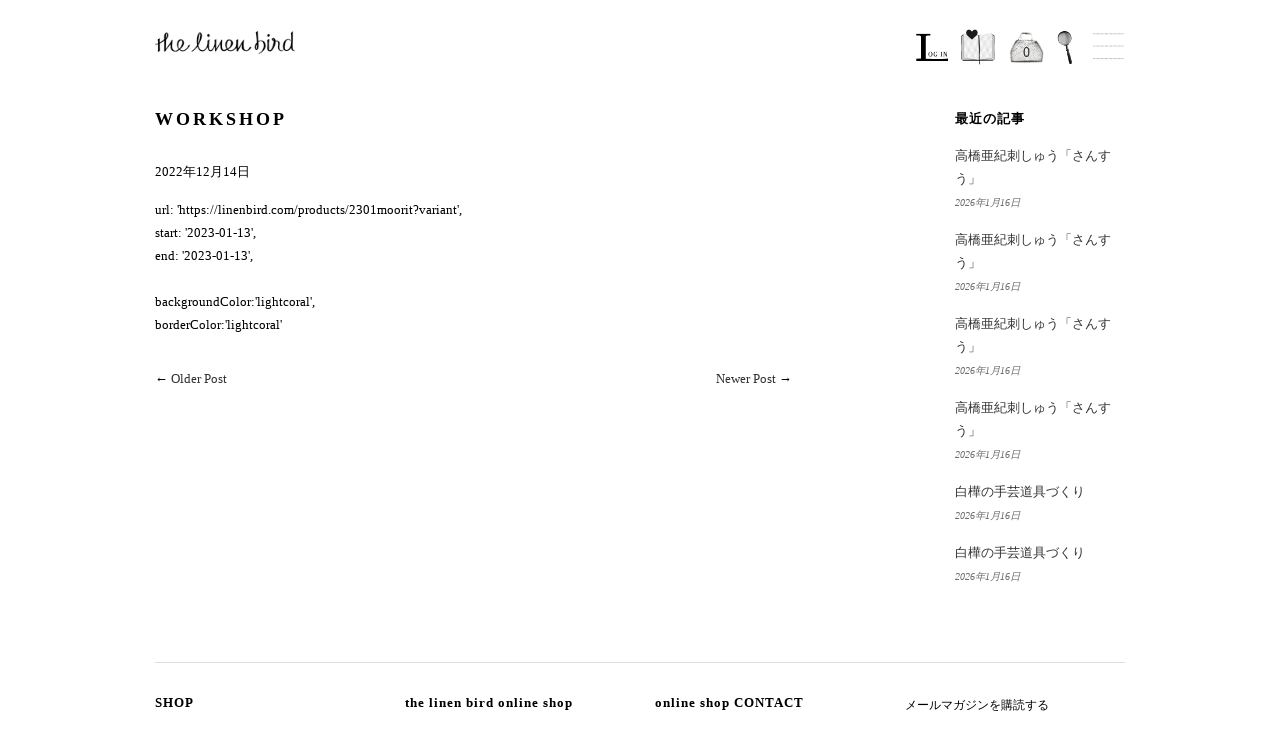

--- FILE ---
content_type: text/html; charset=utf-8
request_url: https://linenbird.com/blogs/classes/%E7%B7%A8%E3%81%BF%E7%89%A9%E3%83%AF%E3%83%BC%E3%82%AF%E3%82%B7%E3%83%A7%E3%83%83%E3%83%97-1
body_size: 18297
content:
<!doctype html>
<html class="no-js" lang="ja">
<head>
  


  

  <!-- Basic page needs ================================================== -->
  <meta charset="utf-8">
  <meta http-equiv="X-UA-Compatible" content="IE=edge,chrome=1">

  
  <link rel="shortcut icon" href="//linenbird.com/cdn/shop/files/favicon_32x32.png?v=1614841214" type="image/png" />
  

  <!-- Title and description ================================================== -->
  <title>
  編み物フリーレッスン &ndash; the linen bird
  </title>

  
  <meta name="description" content="url: &#39;https://linenbird.com/products/2301moorit?variant&#39;,start: &#39;2023-01-13&#39;,end: &#39;2023-01-13&#39;,backgroundColor:&#39;lightcoral&#39;,borderColor:&#39;lightcoral&#39;">
  

  <!-- Social meta ================================================== -->
  <!-- /snippets/social-meta-tags.liquid -->




<meta property="og:site_name" content="the linen bird">
<meta property="og:url" content="https://linenbird.com/blogs/classes/%e7%b7%a8%e3%81%bf%e7%89%a9%e3%83%af%e3%83%bc%e3%82%af%e3%82%b7%e3%83%a7%e3%83%83%e3%83%97-1">
<meta property="og:title" content="編み物フリーレッスン">
<meta property="og:type" content="article">
<meta property="og:description" content="url: &#39;https://linenbird.com/products/2301moorit?variant&#39;,start: &#39;2023-01-13&#39;,end: &#39;2023-01-13&#39;,backgroundColor:&#39;lightcoral&#39;,borderColor:&#39;lightcoral&#39;">

<meta property="og:image" content="http://linenbird.com/cdn/shop/files/LBlogo_e920c2dc-9a10-4dda-bef7-9bf5e9e3570f_1200x1200.png?v=1623304121">
<meta property="og:image:secure_url" content="https://linenbird.com/cdn/shop/files/LBlogo_e920c2dc-9a10-4dda-bef7-9bf5e9e3570f_1200x1200.png?v=1623304121">


<meta name="twitter:card" content="summary_large_image">
<meta name="twitter:title" content="編み物フリーレッスン">
<meta name="twitter:description" content="url: &#39;https://linenbird.com/products/2301moorit?variant&#39;,start: &#39;2023-01-13&#39;,end: &#39;2023-01-13&#39;,backgroundColor:&#39;lightcoral&#39;,borderColor:&#39;lightcoral&#39;">


  <!-- Helpers ================================================== -->
  <link rel="canonical" href="https://linenbird.com/blogs/classes/%e7%b7%a8%e3%81%bf%e7%89%a9%e3%83%af%e3%83%bc%e3%82%af%e3%82%b7%e3%83%a7%e3%83%83%e3%83%97-1">
  <meta name="viewport" content="width=device-width,initial-scale=1">
  <meta name="theme-color" content="#333333">

  <!-- CSS ================================================== -->
  <link href="//linenbird.com/cdn/shop/t/25/assets/timber.scss.css?v=10384257968460259401758776264" rel="stylesheet" type="text/css" media="all" />
  <link href="//linenbird.com/cdn/shop/t/25/assets/theme.scss.css?v=158477479074039654201758776264" rel="stylesheet" type="text/css" media="all" />
  <link href="//linenbird.com/cdn/shop/t/25/assets/lbcustomize.css?v=82653561421750941251758776133" rel="stylesheet" type="text/css" media="all" />
  <link href="//linenbird.com/cdn/shop/t/25/assets/lbcustomize-aboutus.css?v=132099657126422741051758776133" rel="stylesheet" type="text/css" media="all" />
  <link href="//linenbird.com/cdn/shop/t/25/assets/lbcustomize-madetoorder.css?v=125410406775875239871758776133" rel="stylesheet" type="text/css" media="all" />
  <link href="//linenbird.com/cdn/shop/t/25/assets/lbcustomize-lessongallery.css?v=95317305702147398651758776133" rel="stylesheet" type="text/css" media="all" />
  <link href="//linenbird.com/cdn/shop/t/25/assets/lbcustomize-shop.css?v=138558978197381816681758776133" rel="stylesheet" type="text/css" media="all" />
  <link href="//linenbird.com/cdn/shop/t/25/assets/lbcustomize-blog.css?v=148977398328511957691758776133" rel="stylesheet" type="text/css" media="all" />
  <link href="//linenbird.com/cdn/shop/t/25/assets/lbcustomize-classes.css?v=44567168817135494231758776133" rel="stylesheet" type="text/css" media="all" />
<script>
    window.theme = window.theme || {};

    var theme = {
      strings: {
        addToCart: "BASKET",
        soldOut: "Sold Out",
        unavailable: "お取り扱いできません",
        zoomClose: "閉じる (Esc)",
        zoomPrev: "前へ (Left arrow key)",
        zoomNext: "次へ (Right arrow key)",
        addressError: "住所を調べる際にエラーが発生しました",
        addressNoResults: "その住所は見つかりませんでした",
        addressQueryLimit: "Google APIの使用量の制限を超えました。\u003ca href=\"https:\/\/developers.google.com\/maps\/premium\/usage-limits\"\u003eプレミアムプラン\u003c\/a\u003eへのアップグレードをご検討ください。",
        authError: "あなたのGoogle Mapsのアカウント認証で問題が発生しました。"
      },
      settings: {
        // Adding some settings to allow the editor to update correctly when they are changed
        enableWideLayout: false,
        typeAccentTransform: false,
        typeAccentSpacing: true,
        baseFontSize: '13px',
        headerBaseFontSize: '30px',
        accentFontSize: '13px'
      },
      variables: {
        mediaQueryMedium: 'screen and (max-width: 768px)',
        bpSmall: false
      },
      moneyFormat: "¥{{amount_no_decimals}}"
    }

    document.documentElement.className = document.documentElement.className.replace('no-js', 'supports-js');
  </script>

  <!-- Header hook for plugins ================================================== -->
  <script>window.performance && window.performance.mark && window.performance.mark('shopify.content_for_header.start');</script><meta name="facebook-domain-verification" content="4neajuekfipjl7clhy173soly62fcv">
<meta name="facebook-domain-verification" content="0l1uhh6shga1uqlg67oxkzvep2ws11">
<meta id="shopify-digital-wallet" name="shopify-digital-wallet" content="/54204563633/digital_wallets/dialog">
<link rel="alternate" type="application/atom+xml" title="Feed" href="/blogs/classes.atom" />
<script async="async" src="/checkouts/internal/preloads.js?locale=ja-JP"></script>
<script id="shopify-features" type="application/json">{"accessToken":"fdfd87d3cefd6cc51807c052088e3231","betas":["rich-media-storefront-analytics"],"domain":"linenbird.com","predictiveSearch":false,"shopId":54204563633,"locale":"ja"}</script>
<script>var Shopify = Shopify || {};
Shopify.shop = "linenbird.myshopify.com";
Shopify.locale = "ja";
Shopify.currency = {"active":"JPY","rate":"1.0"};
Shopify.country = "JP";
Shopify.theme = {"name":"Theme name -Minimal- linenbirdHP2509LAなし","id":147312804017,"schema_name":"Minimal","schema_version":"12.3.0","theme_store_id":380,"role":"main"};
Shopify.theme.handle = "null";
Shopify.theme.style = {"id":null,"handle":null};
Shopify.cdnHost = "linenbird.com/cdn";
Shopify.routes = Shopify.routes || {};
Shopify.routes.root = "/";</script>
<script type="module">!function(o){(o.Shopify=o.Shopify||{}).modules=!0}(window);</script>
<script>!function(o){function n(){var o=[];function n(){o.push(Array.prototype.slice.apply(arguments))}return n.q=o,n}var t=o.Shopify=o.Shopify||{};t.loadFeatures=n(),t.autoloadFeatures=n()}(window);</script>
<script id="shop-js-analytics" type="application/json">{"pageType":"article"}</script>
<script defer="defer" async type="module" src="//linenbird.com/cdn/shopifycloud/shop-js/modules/v2/client.init-shop-cart-sync_Cun6Ba8E.ja.esm.js"></script>
<script defer="defer" async type="module" src="//linenbird.com/cdn/shopifycloud/shop-js/modules/v2/chunk.common_DGWubyOB.esm.js"></script>
<script type="module">
  await import("//linenbird.com/cdn/shopifycloud/shop-js/modules/v2/client.init-shop-cart-sync_Cun6Ba8E.ja.esm.js");
await import("//linenbird.com/cdn/shopifycloud/shop-js/modules/v2/chunk.common_DGWubyOB.esm.js");

  window.Shopify.SignInWithShop?.initShopCartSync?.({"fedCMEnabled":true,"windoidEnabled":true});

</script>
<script>(function() {
  var isLoaded = false;
  function asyncLoad() {
    if (isLoaded) return;
    isLoaded = true;
    var urls = ["https:\/\/wishlisthero-assets.revampco.com\/store-front\/bundle2.js?shop=linenbird.myshopify.com","https:\/\/omnisnippet1.com\/platforms\/shopify.js?source=scriptTag\u0026v=2025-05-15T12\u0026shop=linenbird.myshopify.com"];
    for (var i = 0; i < urls.length; i++) {
      var s = document.createElement('script');
      s.type = 'text/javascript';
      s.async = true;
      s.src = urls[i];
      var x = document.getElementsByTagName('script')[0];
      x.parentNode.insertBefore(s, x);
    }
  };
  if(window.attachEvent) {
    window.attachEvent('onload', asyncLoad);
  } else {
    window.addEventListener('load', asyncLoad, false);
  }
})();</script>
<script id="__st">var __st={"a":54204563633,"offset":32400,"reqid":"46d586d0-c4bf-4a7a-940b-0abda3ae6d1e-1768646212","pageurl":"linenbird.com\/blogs\/classes\/%E7%B7%A8%E3%81%BF%E7%89%A9%E3%83%AF%E3%83%BC%E3%82%AF%E3%82%B7%E3%83%A7%E3%83%83%E3%83%97-1","s":"articles-558961819825","u":"c2ec5e91660e","p":"article","rtyp":"article","rid":558961819825};</script>
<script>window.ShopifyPaypalV4VisibilityTracking = true;</script>
<script id="captcha-bootstrap">!function(){'use strict';const t='contact',e='account',n='new_comment',o=[[t,t],['blogs',n],['comments',n],[t,'customer']],c=[[e,'customer_login'],[e,'guest_login'],[e,'recover_customer_password'],[e,'create_customer']],r=t=>t.map((([t,e])=>`form[action*='/${t}']:not([data-nocaptcha='true']) input[name='form_type'][value='${e}']`)).join(','),a=t=>()=>t?[...document.querySelectorAll(t)].map((t=>t.form)):[];function s(){const t=[...o],e=r(t);return a(e)}const i='password',u='form_key',d=['recaptcha-v3-token','g-recaptcha-response','h-captcha-response',i],f=()=>{try{return window.sessionStorage}catch{return}},m='__shopify_v',_=t=>t.elements[u];function p(t,e,n=!1){try{const o=window.sessionStorage,c=JSON.parse(o.getItem(e)),{data:r}=function(t){const{data:e,action:n}=t;return t[m]||n?{data:e,action:n}:{data:t,action:n}}(c);for(const[e,n]of Object.entries(r))t.elements[e]&&(t.elements[e].value=n);n&&o.removeItem(e)}catch(o){console.error('form repopulation failed',{error:o})}}const l='form_type',E='cptcha';function T(t){t.dataset[E]=!0}const w=window,h=w.document,L='Shopify',v='ce_forms',y='captcha';let A=!1;((t,e)=>{const n=(g='f06e6c50-85a8-45c8-87d0-21a2b65856fe',I='https://cdn.shopify.com/shopifycloud/storefront-forms-hcaptcha/ce_storefront_forms_captcha_hcaptcha.v1.5.2.iife.js',D={infoText:'hCaptchaによる保護',privacyText:'プライバシー',termsText:'利用規約'},(t,e,n)=>{const o=w[L][v],c=o.bindForm;if(c)return c(t,g,e,D).then(n);var r;o.q.push([[t,g,e,D],n]),r=I,A||(h.body.append(Object.assign(h.createElement('script'),{id:'captcha-provider',async:!0,src:r})),A=!0)});var g,I,D;w[L]=w[L]||{},w[L][v]=w[L][v]||{},w[L][v].q=[],w[L][y]=w[L][y]||{},w[L][y].protect=function(t,e){n(t,void 0,e),T(t)},Object.freeze(w[L][y]),function(t,e,n,w,h,L){const[v,y,A,g]=function(t,e,n){const i=e?o:[],u=t?c:[],d=[...i,...u],f=r(d),m=r(i),_=r(d.filter((([t,e])=>n.includes(e))));return[a(f),a(m),a(_),s()]}(w,h,L),I=t=>{const e=t.target;return e instanceof HTMLFormElement?e:e&&e.form},D=t=>v().includes(t);t.addEventListener('submit',(t=>{const e=I(t);if(!e)return;const n=D(e)&&!e.dataset.hcaptchaBound&&!e.dataset.recaptchaBound,o=_(e),c=g().includes(e)&&(!o||!o.value);(n||c)&&t.preventDefault(),c&&!n&&(function(t){try{if(!f())return;!function(t){const e=f();if(!e)return;const n=_(t);if(!n)return;const o=n.value;o&&e.removeItem(o)}(t);const e=Array.from(Array(32),(()=>Math.random().toString(36)[2])).join('');!function(t,e){_(t)||t.append(Object.assign(document.createElement('input'),{type:'hidden',name:u})),t.elements[u].value=e}(t,e),function(t,e){const n=f();if(!n)return;const o=[...t.querySelectorAll(`input[type='${i}']`)].map((({name:t})=>t)),c=[...d,...o],r={};for(const[a,s]of new FormData(t).entries())c.includes(a)||(r[a]=s);n.setItem(e,JSON.stringify({[m]:1,action:t.action,data:r}))}(t,e)}catch(e){console.error('failed to persist form',e)}}(e),e.submit())}));const S=(t,e)=>{t&&!t.dataset[E]&&(n(t,e.some((e=>e===t))),T(t))};for(const o of['focusin','change'])t.addEventListener(o,(t=>{const e=I(t);D(e)&&S(e,y())}));const B=e.get('form_key'),M=e.get(l),P=B&&M;t.addEventListener('DOMContentLoaded',(()=>{const t=y();if(P)for(const e of t)e.elements[l].value===M&&p(e,B);[...new Set([...A(),...v().filter((t=>'true'===t.dataset.shopifyCaptcha))])].forEach((e=>S(e,t)))}))}(h,new URLSearchParams(w.location.search),n,t,e,['guest_login'])})(!0,!0)}();</script>
<script integrity="sha256-4kQ18oKyAcykRKYeNunJcIwy7WH5gtpwJnB7kiuLZ1E=" data-source-attribution="shopify.loadfeatures" defer="defer" src="//linenbird.com/cdn/shopifycloud/storefront/assets/storefront/load_feature-a0a9edcb.js" crossorigin="anonymous"></script>
<script data-source-attribution="shopify.dynamic_checkout.dynamic.init">var Shopify=Shopify||{};Shopify.PaymentButton=Shopify.PaymentButton||{isStorefrontPortableWallets:!0,init:function(){window.Shopify.PaymentButton.init=function(){};var t=document.createElement("script");t.src="https://linenbird.com/cdn/shopifycloud/portable-wallets/latest/portable-wallets.ja.js",t.type="module",document.head.appendChild(t)}};
</script>
<script data-source-attribution="shopify.dynamic_checkout.buyer_consent">
  function portableWalletsHideBuyerConsent(e){var t=document.getElementById("shopify-buyer-consent"),n=document.getElementById("shopify-subscription-policy-button");t&&n&&(t.classList.add("hidden"),t.setAttribute("aria-hidden","true"),n.removeEventListener("click",e))}function portableWalletsShowBuyerConsent(e){var t=document.getElementById("shopify-buyer-consent"),n=document.getElementById("shopify-subscription-policy-button");t&&n&&(t.classList.remove("hidden"),t.removeAttribute("aria-hidden"),n.addEventListener("click",e))}window.Shopify?.PaymentButton&&(window.Shopify.PaymentButton.hideBuyerConsent=portableWalletsHideBuyerConsent,window.Shopify.PaymentButton.showBuyerConsent=portableWalletsShowBuyerConsent);
</script>
<script data-source-attribution="shopify.dynamic_checkout.cart.bootstrap">document.addEventListener("DOMContentLoaded",(function(){function t(){return document.querySelector("shopify-accelerated-checkout-cart, shopify-accelerated-checkout")}if(t())Shopify.PaymentButton.init();else{new MutationObserver((function(e,n){t()&&(Shopify.PaymentButton.init(),n.disconnect())})).observe(document.body,{childList:!0,subtree:!0})}}));
</script>

<script>window.performance && window.performance.mark && window.performance.mark('shopify.content_for_header.end');</script>

  <script src="//linenbird.com/cdn/shop/t/25/assets/jquery-2.2.3.min.js?v=58211863146907186831758776133" type="text/javascript"></script>

  <script src="//linenbird.com/cdn/shop/t/25/assets/lazysizes.min.js?v=155223123402716617051758776133" async="async"></script>
  


<!-- Font icon for header icons -->
<link href="https://wishlisthero-assets.revampco.com/safe-icons/css/wishlisthero-icons.css" rel="stylesheet"/>
<!-- Style for floating buttons and others -->
<style type="text/css">
    .wishlisthero-floating {
        position: absolute;
          right:5px;
        top: 5px;
        z-index: 23;
        border-radius: 100%;
    }

    .wishlisthero-floating:hover {
        background-color: rgba(0, 0, 0, 0.05);
    }

    .wishlisthero-floating button {
        font-size: 20px !important;
        width: 40px !important;
        padding: 0.125em 0 0 !important;
    }


.MuiTypography-body2 ,.MuiTypography-body1 ,.MuiTypography-caption ,.MuiTypography-button ,.MuiTypography-h1 ,.MuiTypography-h2 ,.MuiTypography-h3 ,.MuiTypography-h4 ,.MuiTypography-h5 ,.MuiTypography-h6 ,.MuiTypography-subtitle1 ,.MuiTypography-subtitle2 ,.MuiTypography-overline , MuiButton-root{
     font-family: inherit !important; /*Roboto, Helvetica, Arial, sans-serif;*/
}
.MuiTypography-h1 , .MuiTypography-h2 , .MuiTypography-h3 , .MuiTypography-h4 , .MuiTypography-h5 , .MuiTypography-h6 , .MuiButton-root, .MuiCardHeader-title a{
     font-family: ,  !important;
     font-family: "New York", Iowan Old Style, Apple Garamond, Baskerville, Times New Roman, Droid Serif, Times, Source Serif Pro, serif, Apple Color Emoji, Segoe UI Emoji, Segoe UI Symbol !important;
}

    /****************************************************************************************/
    /* For some theme shared view need some spacing */
    /*
    #wishlist-hero-shared-list-view {
  margin-top: 15px;
  margin-bottom: 15px;
}
#wishlist-hero-shared-list-view h1 {
  padding-left: 5px;
}

#wishlisthero-product-page-button-container {
  padding-top: 15px;
}
*/
    /****************************************************************************************/
    /* #wishlisthero-product-page-button-container button {
  padding-left: 1px !important;
} */
    /****************************************************************************************/
    /* Customize the indicator when wishlist has items AND the normal indicator not working */
    span.wishlist-hero-items-count:not(.wishlist-hero-header-show-count) {
position: absolute;
  top: -5px;
  right: 2px;
  width: 10px;
  height: 10px;
  background-color: black; 
  background-color: #000000; 
    border-radius: 100%;
}
  span.wishlist-hero-items-count.wishlist-hero-header-show-count{
       /*vertical-align: text-bottom;
       margin-right: 5px;*/
    visibility:hidden
  }
@media screen and (max-width: 768px) {
span.wishlist-hero-items-count:not(.wishlist-hero-header-show-count) {
/*top: 3px;
right: -3px;*/

}
  span.wishlist-hero-items-count.wishlist-hero-header-show-count{
       vertical-align: baseline;
  }
} 
</style>
<script>window.wishlisthero_cartDotClasses=['cart-page-link', 'is-visible'];</script>
<script>window.wishlisthero_buttonProdPageClasses=['btn','btn--wide','btn--secondary'];</script>
<script>window.wishlisthero_buttonProdPageFontSize='auto';</script>
 <script type='text/javascript'>try{
   window.WishListHero_setting = {"ButtonColor":"rgba(0, 0, 0, 1)","IconColor":"rgba(255, 255, 255, 1)","IconType":"Heart","ButtonTextBeforeAdding":"ADD TO WISHLIST","ButtonTextAfterAdding":"ADDED TO WISHLIST","AnimationAfterAddition":"None","ButtonTextAddToCart":"ADD TO CART","ButtonTextOutOfStock":"OUT OF STOCK","ButtonTextAddAllToCart":"ADD ALL TO CART","ButtonTextRemoveAllToCart":"REMOVE ALL FROM WISHLIST","AddedProductNotificationText":"Product added to wishlist successfully","AddedProductToCartNotificationText":"Product added to cart successfully","ViewCartLinkText":"View Cart","SharePopup_TitleText":"Share My wishlist","SharePopup_shareBtnText":"Share","SharePopup_shareHederText":"Share on Social Networks","SharePopup_shareCopyText":"Or copy Wishlist link to share","SharePopup_shareCancelBtnText":"cancel","SharePopup_shareCopyBtnText":"copy","SendEMailPopup_BtnText":"send email","SendEMailPopup_FromText":"From Name","SendEMailPopup_ToText":"To email","SendEMailPopup_BodyText":"Body","SendEMailPopup_SendBtnText":"send","SendEMailPopup_TitleText":"Send My Wislist via Email","AddProductMessageText":"Are you sure you want to add all items to cart ?","RemoveProductMessageText":"Are you sure you want to remove this item from your wishlist ?","RemoveAllProductMessageText":"Are you sure you want to remove all items from your wishlist ?","RemovedProductNotificationText":"Product removed from wishlist successfully","AddAllOutOfStockProductNotificationText":"There seems to have been an issue adding items to cart, please try again later","RemovePopupOkText":"ok","RemovePopup_HeaderText":"ARE YOU SURE?","ViewWishlistText":"View wishlist","EmptyWishlistText":"there are no items in this wishlist","BuyNowButtonText":"Buy Now","BuyNowButtonColor":"rgb(144, 86, 162)","BuyNowTextButtonColor":"rgb(255, 255, 255)","Wishlist_Title":"My Wishlist","WishlistHeaderTitleAlignment":"Left","WishlistProductImageSize":"Normal","PriceColor":"rgba(0, 0, 0, 1)","HeaderFontSize":"30","PriceFontSize":"18","ProductNameFontSize":"16","LaunchPointType":"header_menu","DisplayWishlistAs":"popup_window","DisplayButtonAs":"icon_only","PopupSize":"md","HideAddToCartButton":false,"NoRedirectAfterAddToCart":false,"DisableGuestCustomer":true,"LoginPopupContent":"Please login to save your wishlist across devices.","LoginPopupLoginBtnText":"Login","LoginPopupContentFontSize":"20","NotificationPopupPosition":"right","WishlistButtonTextColor":"rgba(255, 255, 255, 1)","EnableRemoveFromWishlistAfterAddButtonText":"REMOVE FROM WISHLIST","_id":"60bed8ae6f953f7d2e80cefd","EnableCollection":false,"EnableShare":true,"RemovePowerBy":false,"EnableFBPixel":false,"DisapleApp":false,"FloatPointPossition":"bottom_right","HeartStateToggle":true,"HeaderMenuItemsIndicator":true,"EnableRemoveFromWishlistAfterAdd":true,"Shop":"linenbird.myshopify.com","shop":"linenbird.myshopify.com","Status":"Active","Plan":"FREE"};  
  }catch(e){ console.error('Error loading config',e); } </script><script>window.is_hulkpo_installed=true</script><!-- BEGIN app block: shopify://apps/hulk-product-options/blocks/app-embed/380168ef-9475-4244-a291-f66b189208b5 --><!-- BEGIN app snippet: hulkapps_product_options --><script>
    
        window.hulkapps = {
        shop_slug: "linenbird",
        store_id: "linenbird.myshopify.com",
        money_format: "¥{{amount_no_decimals}}",
        cart: null,
        product: null,
        product_collections: null,
        product_variants: null,
        is_volume_discount: null,
        is_product_option: true,
        product_id: null,
        page_type: null,
        po_url: "https://productoption.hulkapps.com",
        po_proxy_url: "https://linenbird.com",
        vd_url: "https://volumediscount.hulkapps.com",
        customer: null,
        hulkapps_extension_js: true

    }
    window.is_hulkpo_installed=true
    

      window.hulkapps.page_type = "cart";
      window.hulkapps.cart = {"note":null,"attributes":{},"original_total_price":0,"total_price":0,"total_discount":0,"total_weight":0.0,"item_count":0,"items":[],"requires_shipping":false,"currency":"JPY","items_subtotal_price":0,"cart_level_discount_applications":[],"checkout_charge_amount":0}
      if (typeof window.hulkapps.cart.items == "object") {
        for (var i=0; i<window.hulkapps.cart.items.length; i++) {
          ["sku", "grams", "vendor", "url", "image", "handle", "requires_shipping", "product_type", "product_description"].map(function(a) {
            delete window.hulkapps.cart.items[i][a]
          })
        }
      }
      window.hulkapps.cart_collections = {}
      

    

</script>

<!-- END app snippet --><!-- END app block --><script src="https://cdn.shopify.com/extensions/019b9c2b-77f8-7b74-afb5-bcf1f8a2c57e/productoption-172/assets/hulkcode.js" type="text/javascript" defer="defer"></script>
<link href="https://cdn.shopify.com/extensions/019b9c2b-77f8-7b74-afb5-bcf1f8a2c57e/productoption-172/assets/hulkcode.css" rel="stylesheet" type="text/css" media="all">
<script src="https://cdn.shopify.com/extensions/019b0203-96d0-7019-bc66-f4cb10e67477/mr_point_v3-15/assets/mr-point.js" type="text/javascript" defer="defer"></script>
<link href="https://cdn.shopify.com/extensions/019b0203-96d0-7019-bc66-f4cb10e67477/mr_point_v3-15/assets/form-embed.css" rel="stylesheet" type="text/css" media="all">
<link href="https://monorail-edge.shopifysvc.com" rel="dns-prefetch">
<script>(function(){if ("sendBeacon" in navigator && "performance" in window) {try {var session_token_from_headers = performance.getEntriesByType('navigation')[0].serverTiming.find(x => x.name == '_s').description;} catch {var session_token_from_headers = undefined;}var session_cookie_matches = document.cookie.match(/_shopify_s=([^;]*)/);var session_token_from_cookie = session_cookie_matches && session_cookie_matches.length === 2 ? session_cookie_matches[1] : "";var session_token = session_token_from_headers || session_token_from_cookie || "";function handle_abandonment_event(e) {var entries = performance.getEntries().filter(function(entry) {return /monorail-edge.shopifysvc.com/.test(entry.name);});if (!window.abandonment_tracked && entries.length === 0) {window.abandonment_tracked = true;var currentMs = Date.now();var navigation_start = performance.timing.navigationStart;var payload = {shop_id: 54204563633,url: window.location.href,navigation_start,duration: currentMs - navigation_start,session_token,page_type: "article"};window.navigator.sendBeacon("https://monorail-edge.shopifysvc.com/v1/produce", JSON.stringify({schema_id: "online_store_buyer_site_abandonment/1.1",payload: payload,metadata: {event_created_at_ms: currentMs,event_sent_at_ms: currentMs}}));}}window.addEventListener('pagehide', handle_abandonment_event);}}());</script>
<script id="web-pixels-manager-setup">(function e(e,d,r,n,o){if(void 0===o&&(o={}),!Boolean(null===(a=null===(i=window.Shopify)||void 0===i?void 0:i.analytics)||void 0===a?void 0:a.replayQueue)){var i,a;window.Shopify=window.Shopify||{};var t=window.Shopify;t.analytics=t.analytics||{};var s=t.analytics;s.replayQueue=[],s.publish=function(e,d,r){return s.replayQueue.push([e,d,r]),!0};try{self.performance.mark("wpm:start")}catch(e){}var l=function(){var e={modern:/Edge?\/(1{2}[4-9]|1[2-9]\d|[2-9]\d{2}|\d{4,})\.\d+(\.\d+|)|Firefox\/(1{2}[4-9]|1[2-9]\d|[2-9]\d{2}|\d{4,})\.\d+(\.\d+|)|Chrom(ium|e)\/(9{2}|\d{3,})\.\d+(\.\d+|)|(Maci|X1{2}).+ Version\/(15\.\d+|(1[6-9]|[2-9]\d|\d{3,})\.\d+)([,.]\d+|)( \(\w+\)|)( Mobile\/\w+|) Safari\/|Chrome.+OPR\/(9{2}|\d{3,})\.\d+\.\d+|(CPU[ +]OS|iPhone[ +]OS|CPU[ +]iPhone|CPU IPhone OS|CPU iPad OS)[ +]+(15[._]\d+|(1[6-9]|[2-9]\d|\d{3,})[._]\d+)([._]\d+|)|Android:?[ /-](13[3-9]|1[4-9]\d|[2-9]\d{2}|\d{4,})(\.\d+|)(\.\d+|)|Android.+Firefox\/(13[5-9]|1[4-9]\d|[2-9]\d{2}|\d{4,})\.\d+(\.\d+|)|Android.+Chrom(ium|e)\/(13[3-9]|1[4-9]\d|[2-9]\d{2}|\d{4,})\.\d+(\.\d+|)|SamsungBrowser\/([2-9]\d|\d{3,})\.\d+/,legacy:/Edge?\/(1[6-9]|[2-9]\d|\d{3,})\.\d+(\.\d+|)|Firefox\/(5[4-9]|[6-9]\d|\d{3,})\.\d+(\.\d+|)|Chrom(ium|e)\/(5[1-9]|[6-9]\d|\d{3,})\.\d+(\.\d+|)([\d.]+$|.*Safari\/(?![\d.]+ Edge\/[\d.]+$))|(Maci|X1{2}).+ Version\/(10\.\d+|(1[1-9]|[2-9]\d|\d{3,})\.\d+)([,.]\d+|)( \(\w+\)|)( Mobile\/\w+|) Safari\/|Chrome.+OPR\/(3[89]|[4-9]\d|\d{3,})\.\d+\.\d+|(CPU[ +]OS|iPhone[ +]OS|CPU[ +]iPhone|CPU IPhone OS|CPU iPad OS)[ +]+(10[._]\d+|(1[1-9]|[2-9]\d|\d{3,})[._]\d+)([._]\d+|)|Android:?[ /-](13[3-9]|1[4-9]\d|[2-9]\d{2}|\d{4,})(\.\d+|)(\.\d+|)|Mobile Safari.+OPR\/([89]\d|\d{3,})\.\d+\.\d+|Android.+Firefox\/(13[5-9]|1[4-9]\d|[2-9]\d{2}|\d{4,})\.\d+(\.\d+|)|Android.+Chrom(ium|e)\/(13[3-9]|1[4-9]\d|[2-9]\d{2}|\d{4,})\.\d+(\.\d+|)|Android.+(UC? ?Browser|UCWEB|U3)[ /]?(15\.([5-9]|\d{2,})|(1[6-9]|[2-9]\d|\d{3,})\.\d+)\.\d+|SamsungBrowser\/(5\.\d+|([6-9]|\d{2,})\.\d+)|Android.+MQ{2}Browser\/(14(\.(9|\d{2,})|)|(1[5-9]|[2-9]\d|\d{3,})(\.\d+|))(\.\d+|)|K[Aa][Ii]OS\/(3\.\d+|([4-9]|\d{2,})\.\d+)(\.\d+|)/},d=e.modern,r=e.legacy,n=navigator.userAgent;return n.match(d)?"modern":n.match(r)?"legacy":"unknown"}(),u="modern"===l?"modern":"legacy",c=(null!=n?n:{modern:"",legacy:""})[u],f=function(e){return[e.baseUrl,"/wpm","/b",e.hashVersion,"modern"===e.buildTarget?"m":"l",".js"].join("")}({baseUrl:d,hashVersion:r,buildTarget:u}),m=function(e){var d=e.version,r=e.bundleTarget,n=e.surface,o=e.pageUrl,i=e.monorailEndpoint;return{emit:function(e){var a=e.status,t=e.errorMsg,s=(new Date).getTime(),l=JSON.stringify({metadata:{event_sent_at_ms:s},events:[{schema_id:"web_pixels_manager_load/3.1",payload:{version:d,bundle_target:r,page_url:o,status:a,surface:n,error_msg:t},metadata:{event_created_at_ms:s}}]});if(!i)return console&&console.warn&&console.warn("[Web Pixels Manager] No Monorail endpoint provided, skipping logging."),!1;try{return self.navigator.sendBeacon.bind(self.navigator)(i,l)}catch(e){}var u=new XMLHttpRequest;try{return u.open("POST",i,!0),u.setRequestHeader("Content-Type","text/plain"),u.send(l),!0}catch(e){return console&&console.warn&&console.warn("[Web Pixels Manager] Got an unhandled error while logging to Monorail."),!1}}}}({version:r,bundleTarget:l,surface:e.surface,pageUrl:self.location.href,monorailEndpoint:e.monorailEndpoint});try{o.browserTarget=l,function(e){var d=e.src,r=e.async,n=void 0===r||r,o=e.onload,i=e.onerror,a=e.sri,t=e.scriptDataAttributes,s=void 0===t?{}:t,l=document.createElement("script"),u=document.querySelector("head"),c=document.querySelector("body");if(l.async=n,l.src=d,a&&(l.integrity=a,l.crossOrigin="anonymous"),s)for(var f in s)if(Object.prototype.hasOwnProperty.call(s,f))try{l.dataset[f]=s[f]}catch(e){}if(o&&l.addEventListener("load",o),i&&l.addEventListener("error",i),u)u.appendChild(l);else{if(!c)throw new Error("Did not find a head or body element to append the script");c.appendChild(l)}}({src:f,async:!0,onload:function(){if(!function(){var e,d;return Boolean(null===(d=null===(e=window.Shopify)||void 0===e?void 0:e.analytics)||void 0===d?void 0:d.initialized)}()){var d=window.webPixelsManager.init(e)||void 0;if(d){var r=window.Shopify.analytics;r.replayQueue.forEach((function(e){var r=e[0],n=e[1],o=e[2];d.publishCustomEvent(r,n,o)})),r.replayQueue=[],r.publish=d.publishCustomEvent,r.visitor=d.visitor,r.initialized=!0}}},onerror:function(){return m.emit({status:"failed",errorMsg:"".concat(f," has failed to load")})},sri:function(e){var d=/^sha384-[A-Za-z0-9+/=]+$/;return"string"==typeof e&&d.test(e)}(c)?c:"",scriptDataAttributes:o}),m.emit({status:"loading"})}catch(e){m.emit({status:"failed",errorMsg:(null==e?void 0:e.message)||"Unknown error"})}}})({shopId: 54204563633,storefrontBaseUrl: "https://linenbird.com",extensionsBaseUrl: "https://extensions.shopifycdn.com/cdn/shopifycloud/web-pixels-manager",monorailEndpoint: "https://monorail-edge.shopifysvc.com/unstable/produce_batch",surface: "storefront-renderer",enabledBetaFlags: ["2dca8a86"],webPixelsConfigList: [{"id":"524681393","configuration":"{\"config\":\"{\\\"pixel_id\\\":\\\"G-6E8YPLM8XH\\\",\\\"gtag_events\\\":[{\\\"type\\\":\\\"purchase\\\",\\\"action_label\\\":\\\"G-6E8YPLM8XH\\\"},{\\\"type\\\":\\\"page_view\\\",\\\"action_label\\\":\\\"G-6E8YPLM8XH\\\"},{\\\"type\\\":\\\"view_item\\\",\\\"action_label\\\":\\\"G-6E8YPLM8XH\\\"},{\\\"type\\\":\\\"search\\\",\\\"action_label\\\":\\\"G-6E8YPLM8XH\\\"},{\\\"type\\\":\\\"add_to_cart\\\",\\\"action_label\\\":\\\"G-6E8YPLM8XH\\\"},{\\\"type\\\":\\\"begin_checkout\\\",\\\"action_label\\\":\\\"G-6E8YPLM8XH\\\"},{\\\"type\\\":\\\"add_payment_info\\\",\\\"action_label\\\":\\\"G-6E8YPLM8XH\\\"}],\\\"enable_monitoring_mode\\\":false}\"}","eventPayloadVersion":"v1","runtimeContext":"OPEN","scriptVersion":"b2a88bafab3e21179ed38636efcd8a93","type":"APP","apiClientId":1780363,"privacyPurposes":[],"dataSharingAdjustments":{"protectedCustomerApprovalScopes":["read_customer_address","read_customer_email","read_customer_name","read_customer_personal_data","read_customer_phone"]}},{"id":"202178737","configuration":"{\"pixel_id\":\"524163209419610\",\"pixel_type\":\"facebook_pixel\",\"metaapp_system_user_token\":\"-\"}","eventPayloadVersion":"v1","runtimeContext":"OPEN","scriptVersion":"ca16bc87fe92b6042fbaa3acc2fbdaa6","type":"APP","apiClientId":2329312,"privacyPurposes":["ANALYTICS","MARKETING","SALE_OF_DATA"],"dataSharingAdjustments":{"protectedCustomerApprovalScopes":["read_customer_address","read_customer_email","read_customer_name","read_customer_personal_data","read_customer_phone"]}},{"id":"110035121","configuration":"{\"apiURL\":\"https:\/\/api.omnisend.com\",\"appURL\":\"https:\/\/app.omnisend.com\",\"brandID\":\"642f8f0221ff6db6e0b1a017\",\"trackingURL\":\"https:\/\/wt.omnisendlink.com\"}","eventPayloadVersion":"v1","runtimeContext":"STRICT","scriptVersion":"aa9feb15e63a302383aa48b053211bbb","type":"APP","apiClientId":186001,"privacyPurposes":["ANALYTICS","MARKETING","SALE_OF_DATA"],"dataSharingAdjustments":{"protectedCustomerApprovalScopes":["read_customer_address","read_customer_email","read_customer_name","read_customer_personal_data","read_customer_phone"]}},{"id":"shopify-app-pixel","configuration":"{}","eventPayloadVersion":"v1","runtimeContext":"STRICT","scriptVersion":"0450","apiClientId":"shopify-pixel","type":"APP","privacyPurposes":["ANALYTICS","MARKETING"]},{"id":"shopify-custom-pixel","eventPayloadVersion":"v1","runtimeContext":"LAX","scriptVersion":"0450","apiClientId":"shopify-pixel","type":"CUSTOM","privacyPurposes":["ANALYTICS","MARKETING"]}],isMerchantRequest: false,initData: {"shop":{"name":"the linen bird","paymentSettings":{"currencyCode":"JPY"},"myshopifyDomain":"linenbird.myshopify.com","countryCode":"JP","storefrontUrl":"https:\/\/linenbird.com"},"customer":null,"cart":null,"checkout":null,"productVariants":[],"purchasingCompany":null},},"https://linenbird.com/cdn","fcfee988w5aeb613cpc8e4bc33m6693e112",{"modern":"","legacy":""},{"shopId":"54204563633","storefrontBaseUrl":"https:\/\/linenbird.com","extensionBaseUrl":"https:\/\/extensions.shopifycdn.com\/cdn\/shopifycloud\/web-pixels-manager","surface":"storefront-renderer","enabledBetaFlags":"[\"2dca8a86\"]","isMerchantRequest":"false","hashVersion":"fcfee988w5aeb613cpc8e4bc33m6693e112","publish":"custom","events":"[[\"page_viewed\",{}]]"});</script><script>
  window.ShopifyAnalytics = window.ShopifyAnalytics || {};
  window.ShopifyAnalytics.meta = window.ShopifyAnalytics.meta || {};
  window.ShopifyAnalytics.meta.currency = 'JPY';
  var meta = {"page":{"pageType":"article","resourceType":"article","resourceId":558961819825,"requestId":"46d586d0-c4bf-4a7a-940b-0abda3ae6d1e-1768646212"}};
  for (var attr in meta) {
    window.ShopifyAnalytics.meta[attr] = meta[attr];
  }
</script>
<script class="analytics">
  (function () {
    var customDocumentWrite = function(content) {
      var jquery = null;

      if (window.jQuery) {
        jquery = window.jQuery;
      } else if (window.Checkout && window.Checkout.$) {
        jquery = window.Checkout.$;
      }

      if (jquery) {
        jquery('body').append(content);
      }
    };

    var hasLoggedConversion = function(token) {
      if (token) {
        return document.cookie.indexOf('loggedConversion=' + token) !== -1;
      }
      return false;
    }

    var setCookieIfConversion = function(token) {
      if (token) {
        var twoMonthsFromNow = new Date(Date.now());
        twoMonthsFromNow.setMonth(twoMonthsFromNow.getMonth() + 2);

        document.cookie = 'loggedConversion=' + token + '; expires=' + twoMonthsFromNow;
      }
    }

    var trekkie = window.ShopifyAnalytics.lib = window.trekkie = window.trekkie || [];
    if (trekkie.integrations) {
      return;
    }
    trekkie.methods = [
      'identify',
      'page',
      'ready',
      'track',
      'trackForm',
      'trackLink'
    ];
    trekkie.factory = function(method) {
      return function() {
        var args = Array.prototype.slice.call(arguments);
        args.unshift(method);
        trekkie.push(args);
        return trekkie;
      };
    };
    for (var i = 0; i < trekkie.methods.length; i++) {
      var key = trekkie.methods[i];
      trekkie[key] = trekkie.factory(key);
    }
    trekkie.load = function(config) {
      trekkie.config = config || {};
      trekkie.config.initialDocumentCookie = document.cookie;
      var first = document.getElementsByTagName('script')[0];
      var script = document.createElement('script');
      script.type = 'text/javascript';
      script.onerror = function(e) {
        var scriptFallback = document.createElement('script');
        scriptFallback.type = 'text/javascript';
        scriptFallback.onerror = function(error) {
                var Monorail = {
      produce: function produce(monorailDomain, schemaId, payload) {
        var currentMs = new Date().getTime();
        var event = {
          schema_id: schemaId,
          payload: payload,
          metadata: {
            event_created_at_ms: currentMs,
            event_sent_at_ms: currentMs
          }
        };
        return Monorail.sendRequest("https://" + monorailDomain + "/v1/produce", JSON.stringify(event));
      },
      sendRequest: function sendRequest(endpointUrl, payload) {
        // Try the sendBeacon API
        if (window && window.navigator && typeof window.navigator.sendBeacon === 'function' && typeof window.Blob === 'function' && !Monorail.isIos12()) {
          var blobData = new window.Blob([payload], {
            type: 'text/plain'
          });

          if (window.navigator.sendBeacon(endpointUrl, blobData)) {
            return true;
          } // sendBeacon was not successful

        } // XHR beacon

        var xhr = new XMLHttpRequest();

        try {
          xhr.open('POST', endpointUrl);
          xhr.setRequestHeader('Content-Type', 'text/plain');
          xhr.send(payload);
        } catch (e) {
          console.log(e);
        }

        return false;
      },
      isIos12: function isIos12() {
        return window.navigator.userAgent.lastIndexOf('iPhone; CPU iPhone OS 12_') !== -1 || window.navigator.userAgent.lastIndexOf('iPad; CPU OS 12_') !== -1;
      }
    };
    Monorail.produce('monorail-edge.shopifysvc.com',
      'trekkie_storefront_load_errors/1.1',
      {shop_id: 54204563633,
      theme_id: 147312804017,
      app_name: "storefront",
      context_url: window.location.href,
      source_url: "//linenbird.com/cdn/s/trekkie.storefront.cd680fe47e6c39ca5d5df5f0a32d569bc48c0f27.min.js"});

        };
        scriptFallback.async = true;
        scriptFallback.src = '//linenbird.com/cdn/s/trekkie.storefront.cd680fe47e6c39ca5d5df5f0a32d569bc48c0f27.min.js';
        first.parentNode.insertBefore(scriptFallback, first);
      };
      script.async = true;
      script.src = '//linenbird.com/cdn/s/trekkie.storefront.cd680fe47e6c39ca5d5df5f0a32d569bc48c0f27.min.js';
      first.parentNode.insertBefore(script, first);
    };
    trekkie.load(
      {"Trekkie":{"appName":"storefront","development":false,"defaultAttributes":{"shopId":54204563633,"isMerchantRequest":null,"themeId":147312804017,"themeCityHash":"10955487350761010714","contentLanguage":"ja","currency":"JPY","eventMetadataId":"c8b97757-7832-4863-847e-f2539b6d4af9"},"isServerSideCookieWritingEnabled":true,"monorailRegion":"shop_domain","enabledBetaFlags":["65f19447"]},"Session Attribution":{},"S2S":{"facebookCapiEnabled":true,"source":"trekkie-storefront-renderer","apiClientId":580111}}
    );

    var loaded = false;
    trekkie.ready(function() {
      if (loaded) return;
      loaded = true;

      window.ShopifyAnalytics.lib = window.trekkie;

      var originalDocumentWrite = document.write;
      document.write = customDocumentWrite;
      try { window.ShopifyAnalytics.merchantGoogleAnalytics.call(this); } catch(error) {};
      document.write = originalDocumentWrite;

      window.ShopifyAnalytics.lib.page(null,{"pageType":"article","resourceType":"article","resourceId":558961819825,"requestId":"46d586d0-c4bf-4a7a-940b-0abda3ae6d1e-1768646212","shopifyEmitted":true});

      var match = window.location.pathname.match(/checkouts\/(.+)\/(thank_you|post_purchase)/)
      var token = match? match[1]: undefined;
      if (!hasLoggedConversion(token)) {
        setCookieIfConversion(token);
        
      }
    });


        var eventsListenerScript = document.createElement('script');
        eventsListenerScript.async = true;
        eventsListenerScript.src = "//linenbird.com/cdn/shopifycloud/storefront/assets/shop_events_listener-3da45d37.js";
        document.getElementsByTagName('head')[0].appendChild(eventsListenerScript);

})();</script>
  <script>
  if (!window.ga || (window.ga && typeof window.ga !== 'function')) {
    window.ga = function ga() {
      (window.ga.q = window.ga.q || []).push(arguments);
      if (window.Shopify && window.Shopify.analytics && typeof window.Shopify.analytics.publish === 'function') {
        window.Shopify.analytics.publish("ga_stub_called", {}, {sendTo: "google_osp_migration"});
      }
      console.error("Shopify's Google Analytics stub called with:", Array.from(arguments), "\nSee https://help.shopify.com/manual/promoting-marketing/pixels/pixel-migration#google for more information.");
    };
    if (window.Shopify && window.Shopify.analytics && typeof window.Shopify.analytics.publish === 'function') {
      window.Shopify.analytics.publish("ga_stub_initialized", {}, {sendTo: "google_osp_migration"});
    }
  }
</script>
<script
  defer
  src="https://linenbird.com/cdn/shopifycloud/perf-kit/shopify-perf-kit-3.0.4.min.js"
  data-application="storefront-renderer"
  data-shop-id="54204563633"
  data-render-region="gcp-us-central1"
  data-page-type="article"
  data-theme-instance-id="147312804017"
  data-theme-name="Minimal"
  data-theme-version="12.3.0"
  data-monorail-region="shop_domain"
  data-resource-timing-sampling-rate="10"
  data-shs="true"
  data-shs-beacon="true"
  data-shs-export-with-fetch="true"
  data-shs-logs-sample-rate="1"
  data-shs-beacon-endpoint="https://linenbird.com/api/collect"
></script>
</head>
  

  
  

<body id="編み物フリーレッスン" class="template-article"><style>
.modal-custom{display:none;position:fixed;z-index:10000;left:0;top:0;width:100%;height:100%;overflow:auto;background-color:#000;background-color:rgba(0,0,0,.4)}.modal-content-custom{background-color:#fefefe;margin:15% auto;padding:20px;border:1px solid #888;width:80%}.close-custom{color:#aaa;float:right;font-size:28px;font-weight:700;margin-right:-10px;margin-top:-45px}.close-custom:focus,.close-custom:hover{color:#000;text-decoration:none;cursor:pointer}#loader{display:none;position:absolute;left:50%;top:50%;z-index:10000;width:150px;height:150px;margin:-75px 0 0 -75px;border:16px solid #f3f3f3;border-radius:50%;border-top:16px solid #3498db;width:120px;height:120px;-webkit-animation:spin 2s linear infinite;animation:spin 2s linear infinite}@-webkit-keyframes spin{0%{-webkit-transform:rotate(0)}100%{-webkit-transform:rotate(360deg)}}@keyframes spin{0%{transform:rotate(0)}100%{transform:rotate(360deg)}}.animate-bottom{position:relative;-webkit-animation-name:animatebottom;-webkit-animation-duration:1s;animation-name:animatebottom;animation-duration:1s}@-webkit-keyframes animatebottom{from{bottom:-100px;opacity:0}to{bottom:0;opacity:1}}@keyframes animatebottom{from{bottom:-100px;opacity:0}to{bottom:0;opacity:1}}
</style>
<div id="loader"></div>
<div id="myModal" class="modal-custom"> <div class="modal-content-custom"> <div id="purchase_limit_messages"></div><span class="close-custom">&times;</span> </div></div>

<script type="text/javascript">  
  
var template = "article";

var customer_id = "";
  
function myJQueryCode() {
  	
	  var modal = document.getElementById("myModal"),
    span = document.getElementsByClassName("close-custom")[0];
  
    function checkLimit(e,click = false) {
       
      e.customer_id = customer_id;
       
       $.ajax({
          type: "POST",
          url: "/a/cart-update",
          dataType: "json",
          data: e,
          success: function(e) {
              if (1 == e.error) {
                  var t = "<ul>";
                  $.each(e.messages, function(e, n) {
                      t += "<li>" + n + "</li>"
                  }), t += "</ul>", $("#purchase_limit_messages").html(t), document.getElementById("myModal").style.display = "block"
              } else if(click) {
                window.location.replace('/checkout');
              }
              document.getElementById("loader").style.display = "none"
          }
      	});
      }
  
  if(template == 'cart'){
  
      jQuery.getJSON("/cart.js", function(e) {
          checkLimit(e)
      }), span.onclick = function() {
          modal.style.display = "none"
      }, window.onclick = function(e) {
          e.target == modal && (modal.style.display = "none")
      };
  }
  
      jQuery(document).on("click","button[name='checkout']",function(e){
        document.getElementById("loader").style.display = "block";
        e.preventDefault();
        jQuery.getJSON("/cart.js", function(cartItems) {
          	checkLimit(cartItems,true);
      	});
      });
  	
  	  jQuery(document).on("click","input[name='checkout']",function(e){
        document.getElementById("loader").style.display = "block";
        e.preventDefault();
        jQuery.getJSON("/cart.js", function(cartItems) {
          	checkLimit(cartItems,true);
      	});
      });
      
      jQuery(document).on("click",span,function(e){
         modal.style.display = "none";
      });
      
      jQuery(document).on("click","a[href='/checkout']",function(e){
          document.getElementById("loader").style.display = "block";
          e.preventDefault();
          jQuery.getJSON("/cart.js", function(cartItems) {
            	checkLimit(cartItems,true);
        	});
      });
}
if(typeof jQuery=='undefined') {
    var headTag = document.getElementsByTagName("head")[0];
    var jqTag = document.createElement('script');
    jqTag.type = 'text/javascript';
    jqTag.src = 'https://ajax.googleapis.com/ajax/libs/jquery/3.4.1/jquery.min.js';
    jqTag.onload = myJQueryCode;
    headTag.appendChild(jqTag);
} else {
     myJQueryCode();
}
</script>

  <div id="shopify-section-header" class="shopify-section"><style>
  .logo__image-wrapper {
    max-width: 140px;
  }
  /*================= If logo is above navigation ================== */
  

  /*============ If logo is on the same line as navigation ============ */
  


  
    @media screen and (min-width: 769px) {
      .site-nav {
        text-align: right!important;
      }
    }
  
</style>

<div data-section-id="header" data-section-type="header-section">
  <div class="header-bar">
    <div class="wrapper medium-down--hide">
      <div class="post-large--display-table">

        
          <div class="header-bar__left post-large--display-table-cell">

            

            

            

          </div>
        
      </div>
    </div>

    <div class="wrapper post-large--hide announcement-bar--mobile">
      
    </div>

    
  </div>

  <header class="site-header" role="banner">
    <div class="wrapper">

      
        <div class="grid--full post-large--display-table">
          <div class="grid__item post-large--one-third medium--one-third small--one-half post-large--display-table-cell">
            
              <div class="h1 site-header__logo" itemscope itemtype="http://schema.org/Organization">
            
              
                <noscript>
                  
                  <div class="logo__image-wrapper">
                    <img src="//linenbird.com/cdn/shop/files/LBlogo_e920c2dc-9a10-4dda-bef7-9bf5e9e3570f_140x.png?v=1623304121" alt="the linen bird" />
                  </div>
                </noscript>
                <div class="logo__image-wrapper supports-js">
              
                      <!-- 119行段めも書き換え -->
                  <a href="https://linenbird.com" itemprop="url" style="padding-top:16.23931623931624%;">
                    
                    <img class="logo__image lazyload"
                         src="//linenbird.com/cdn/shop/files/LBlogo_e920c2dc-9a10-4dda-bef7-9bf5e9e3570f_300x300.png?v=1623304121"
                         data-src="//linenbird.com/cdn/shop/files/LBlogo_e920c2dc-9a10-4dda-bef7-9bf5e9e3570f_{width}x.png?v=1623304121"
                         data-widths="[120, 180, 360, 540, 720, 900, 1080, 1296, 1512, 1728, 1944, 2048]"
                         data-aspectratio="6.157894736842105"
                         data-sizes="auto"
                         alt="the linen bird"
                         itemprop="logo">
                  </a>
                </div>
              
            
              </div>
            
          </div>
          
          
          
            <div class="grid__item post-large--two-thirds medium--two-thirds small--one-half post-large--display-table-cell lb-header-icons">
              
            <ul class="header-bar__module header-bar__module--list">
              
                <li class="header_login">
                  <a href="/account/login" id="customer_login_link"><img src="//linenbird.com/cdn/shop/files/login_small.png?v=9932136379127840873" alt="Login"></a>
                </li>
              
              <li>



<!-- Wishlist Hero Header Icon -->
 <a class="site-header__icon site-header__link wishlist-hero-header-icon wishlist-hero-header-show-count" href="#hero-wishlist" >
    <i aria-hidden="true" class="wlh-icon-heart-empty wlh-Icon" focusable="false" role="presentation" style="font-size: 1.3em;font-weight:900;padding-top: 3px;color:inherit;"></i>
</a> 
<!-- end --></li>
              <li>
            <a href="/cart" class="cart-page-link header-cart-page-link-btn">
              <span class="cart-count header-bar__cart-count hidden-count">0</span>
            </a></li>
              <li class="header-bar__search small--hide"><a href="/search"><img src="//linenbird.com/cdn/shop/files/search_small.png?v=3845593514877791489" alt="search"></a></li>
              <li class="header-bar__menubtn"><button type="button" class="mobile-nav-trigger" id="MobileNavTrigger" aria-controls="MobileNav" aria-expanded="false">
                <img src="https://cdn.shopify.com/s/files/1/0542/0456/3633/files/humburger01.png?v=1629446452">
        </button></li>
            </ul>
          
             
              
            </div>
          
        </div>
          <nav role="navigation">
  <ul id="MobileNav" class="mobile-nav">
    
      
        
        <li class="mobile-nav__link" aria-haspopup="true">
          <a
            href="/collections"
            class="mobile-nav__sublist-trigger"
            aria-controls="MobileNav-Parent-1"
            aria-expanded="false">
            ONLINE SHOP
            <span class="icon-fallback-text mobile-nav__sublist-expand" aria-hidden="true">
  <span class="icon icon-plus" aria-hidden="true"></span>
  <span class="fallback-text">+</span>
</span>
<span class="icon-fallback-text mobile-nav__sublist-contract" aria-hidden="true">
  <span class="icon icon-minus" aria-hidden="true"></span>
  <span class="fallback-text">-</span>
</span>

          </a>
          <ul
            id="MobileNav-Parent-1"
            class="mobile-nav__sublist">
            
            
              
                
                <li class="mobile-nav__sublist-link">
                  <a
                    href="/collections/the-linen-bird-haberdashery"
                    class="mobile-nav__sublist-trigger"
                    aria-controls="MobileNav-Child-1-1"
                    aria-expanded="false"
                    >
                    the linen bird haberdashery
                    <span class="icon-fallback-text mobile-nav__sublist-expand" aria-hidden="true">
  <span class="icon icon-plus" aria-hidden="true"></span>
  <span class="fallback-text">+</span>
</span>
<span class="icon-fallback-text mobile-nav__sublist-contract" aria-hidden="true">
  <span class="icon icon-minus" aria-hidden="true"></span>
  <span class="fallback-text">-</span>
</span>

                  </a>
                  <ul
                    id="MobileNav-Child-1-1"
                    class="mobile-nav__sublist mobile-nav__sublist--grandchilds">
                    
                      <li class="mobile-nav__sublist-link">
                        <a
                          href="/collections/fabric"
                          >
                          Fabric
                        </a>
                      </li>
                    
                      <li class="mobile-nav__sublist-link">
                        <a
                          href="/collections/tools"
                          >
                          Tools
                        </a>
                      </li>
                    
                      <li class="mobile-nav__sublist-link">
                        <a
                          href="/collections/notions"
                          >
                          Notions
                        </a>
                      </li>
                    
                      <li class="mobile-nav__sublist-link">
                        <a
                          href="/collections/kit"
                          >
                          Kit
                        </a>
                      </li>
                    
                      <li class="mobile-nav__sublist-link">
                        <a
                          href="/collections/patterns-books"
                          >
                          Patterns &amp; Books
                        </a>
                      </li>
                    
                      <li class="mobile-nav__sublist-link">
                        <a
                          href="/collections/order01"
                          >
                          セミオーダー会
                        </a>
                      </li>
                    
                      <li class="mobile-nav__sublist-link">
                        <a
                          href="/collections/coucou"
                          >
                          おしゃれぐまクゥクゥのたのしい一日
                        </a>
                      </li>
                    
                  </ul>
                </li>
              
            
              
                <li class="mobile-nav__sublist-link">
                  <a
                    href="https://tlbhome.com/"
                    >
                    the linen bird home
                  </a>
                </li>
              
            
          </ul>
        </li>
      
    
      
        
        <li class="mobile-nav__link" aria-haspopup="true">
          <a
            href="#"
            class="mobile-nav__sublist-trigger"
            aria-controls="MobileNav-Parent-2"
            aria-expanded="false">
            SHOP
            <span class="icon-fallback-text mobile-nav__sublist-expand" aria-hidden="true">
  <span class="icon icon-plus" aria-hidden="true"></span>
  <span class="fallback-text">+</span>
</span>
<span class="icon-fallback-text mobile-nav__sublist-contract" aria-hidden="true">
  <span class="icon icon-minus" aria-hidden="true"></span>
  <span class="fallback-text">-</span>
</span>

          </a>
          <ul
            id="MobileNav-Parent-2"
            class="mobile-nav__sublist">
            
            
              
                <li class="mobile-nav__sublist-link">
                  <a
                    href="/pages/the-linen-bird-futako"
                    >
                    the linen bird 二子玉川
                  </a>
                </li>
              
            
              
                <li class="mobile-nav__sublist-link">
                  <a
                    href="/pages/the-linen-bird-kitahama"
                    >
                    the linen bird 北浜
                  </a>
                </li>
              
            
              
                <li class="mobile-nav__sublist-link">
                  <a
                    href="/blogs/news"
                    >
                    NEWS
                  </a>
                </li>
              
            
              
                <li class="mobile-nav__sublist-link">
                  <a
                    href="/pages/about-us"
                    >
                    ABOUT US
                  </a>
                </li>
              
            
          </ul>
        </li>
      
    
      
        <li class="mobile-nav__link">
          <a
            href="/blogs/classes"
            class="mobile-nav"
            aria-current="page">
            WORKSHOP
          </a>
        </li>
      
    
      
        <li class="mobile-nav__link">
          <a
            href="/blogs/event"
            class="mobile-nav"
            >
            EVENT
          </a>
        </li>
      
    
      
        
        <li class="mobile-nav__link" aria-haspopup="true">
          <a
            href="#"
            class="mobile-nav__sublist-trigger"
            aria-controls="MobileNav-Parent-5"
            aria-expanded="false">
            MADE TO ORDER
            <span class="icon-fallback-text mobile-nav__sublist-expand" aria-hidden="true">
  <span class="icon icon-plus" aria-hidden="true"></span>
  <span class="fallback-text">+</span>
</span>
<span class="icon-fallback-text mobile-nav__sublist-contract" aria-hidden="true">
  <span class="icon icon-minus" aria-hidden="true"></span>
  <span class="fallback-text">-</span>
</span>

          </a>
          <ul
            id="MobileNav-Parent-5"
            class="mobile-nav__sublist">
            
            
              
                <li class="mobile-nav__sublist-link">
                  <a
                    href="https://order.linenbird.com/linen_kurashi/"
                    >
                    SOFT FURNISHING
                  </a>
                </li>
              
            
              
                
                <li class="mobile-nav__sublist-link">
                  <a
                    href="/pages/made-to-order"
                    class="mobile-nav__sublist-trigger"
                    aria-controls="MobileNav-Child-5-2"
                    aria-expanded="false"
                    >
                    CLOTHING
                    <span class="icon-fallback-text mobile-nav__sublist-expand" aria-hidden="true">
  <span class="icon icon-plus" aria-hidden="true"></span>
  <span class="fallback-text">+</span>
</span>
<span class="icon-fallback-text mobile-nav__sublist-contract" aria-hidden="true">
  <span class="icon icon-minus" aria-hidden="true"></span>
  <span class="fallback-text">-</span>
</span>

                  </a>
                  <ul
                    id="MobileNav-Child-5-2"
                    class="mobile-nav__sublist mobile-nav__sublist--grandchilds">
                    
                      <li class="mobile-nav__sublist-link">
                        <a
                          href="/pages/made-to-order"
                          >
                          Catalog
                        </a>
                      </li>
                    
                      <li class="mobile-nav__sublist-link">
                        <a
                          href="/blogs/made-to-order-gallery"
                          >
                          Gallery
                        </a>
                      </li>
                    
                  </ul>
                </li>
              
            
          </ul>
        </li>
      
    
      
        <li class="mobile-nav__link">
          <a
            href="/blogs/about-linen"
            class="mobile-nav"
            >
            ABOUT LINEN
          </a>
        </li>
      
    
      
        
        <li class="mobile-nav__link" aria-haspopup="true">
          <a
            href="#"
            class="mobile-nav__sublist-trigger"
            aria-controls="MobileNav-Parent-7"
            aria-expanded="false">
            INSTAGRAM
            <span class="icon-fallback-text mobile-nav__sublist-expand" aria-hidden="true">
  <span class="icon icon-plus" aria-hidden="true"></span>
  <span class="fallback-text">+</span>
</span>
<span class="icon-fallback-text mobile-nav__sublist-contract" aria-hidden="true">
  <span class="icon icon-minus" aria-hidden="true"></span>
  <span class="fallback-text">-</span>
</span>

          </a>
          <ul
            id="MobileNav-Parent-7"
            class="mobile-nav__sublist">
            
            
              
                <li class="mobile-nav__sublist-link">
                  <a
                    href="https://www.instagram.com/thelinenbird_haberdashery/"
                    >
                    the linen bird haberdashery
                  </a>
                </li>
              
            
              
                <li class="mobile-nav__sublist-link">
                  <a
                    href="https://www.instagram.com/thelinenbird_futakotamagawa/"
                    >
                    the linen bird Futakotamagawa
                  </a>
                </li>
              
            
              
                <li class="mobile-nav__sublist-link">
                  <a
                    href="https://www.instagram.com/thelinenbird_kitahama/"
                    >
                    the linen bird Kitahama
                  </a>
                </li>
              
            
              
                <li class="mobile-nav__sublist-link">
                  <a
                    href="https://www.instagram.com/tlb_home/"
                    >
                    TLB HOME
                  </a>
                </li>
              
            
          </ul>
        </li>
      
    

   <!-- 
      
        <li class="mobile-nav__link">
          <a href="/account/login" id="customer_login_link">ログイン</a>
        </li>
        <li class="mobile-nav__link">
          <a href="/account/register" id="customer_register_link">会員登録</a>
        </li>
      
    -->

    <li class="mobile-nav__link">
      
        <div class="header-bar__module header-bar__search">
          


  <form action="/search" method="get" class="header-bar__search-form clearfix" role="search">
    
    <button type="submit" class="btn btn--search icon-fallback-text header-bar__search-submit">
      <span class="icon icon-search" aria-hidden="true"></span>
      <span class="fallback-text">検索する</span>
    </button>
    <input type="search" name="q" value="" aria-label="検索する" class="header-bar__search-input" placeholder="検索する">
  </form>


        </div>
      
    </li>
  </ul>
</nav>

      

    </div>
  </header>
</div>


</div>

  <main class="wrapper main-content" role="main">
    <div class="grid">
        <div class="grid__item">
          

<div id="shopify-section-article-template" class="shopify-section">







<div class="grid" data-section-id="article-template" data-section-type="article-template">

  <article class="grid__item post-large--four-fifths" itemscope itemtype="http://schema.org/Article">

    <div class="grid">
      <div class="grid__item post-large--ten-twelfths">

        <header class="section-header">
        <h1><strong>WORKSHOP</strong></h1>
        </header>

        <p>
          <time datetime="2022-12-14T11:43:46Z">2022年12月14日</time>
          
          
          
          
          
        </p>

        <div class="rte" itemprop="articleBody">
          url: 'https://linenbird.com/products/2301moorit?variant',<br>start: '2023-01-13',<br>end: '2023-01-13',<br><br>backgroundColor:'lightcoral',<br>borderColor:'lightcoral'
        </div>

        

        
        
          <hr class="hr--clear hr--small">
          <p class="clearfix">
            
              <span class="left">
                &larr; <a href="/blogs/classes/%E7%B7%A8%E3%81%BF%E7%89%A9%E3%83%AF%E3%83%BC%E3%82%AF%E3%82%B7%E3%83%A7%E3%83%83%E3%83%97" title="">Older Post</a>
              </span>
            
            
              <span class="right">
                <a href="/blogs/classes/%E7%B7%A8%E3%81%BF%E7%89%A9%E3%83%95%E3%83%AA%E3%83%BC%E3%83%AC%E3%83%83%E3%82%B9%E3%83%B3-19" title="">Newer Post</a> &rarr;
              </span>
            
          </p>
        

        

      </div>
    </div>
  </article>

  <aside class="sidebar grid__item post-large--one-fifth">
    <h3 class="h4">最近の記事</h3>

  <p>
    <a href="/blogs/classes/%E9%AB%98%E6%A9%8B%E4%BA%9C%E7%B4%80%E5%88%BA%E3%81%97%E3%82%85%E3%81%86-%E3%81%95%E3%82%93%E3%81%99%E3%81%86-3">高橋亜紀刺しゅう「さんすう」</a>
    <br>
    <time pubdate datetime="2026-01-16T17:58:25Z">
      <em class="text-light">2026年1月16日</em>
    </time>
  </p>

  <p>
    <a href="/blogs/classes/%E9%AB%98%E6%A9%8B%E4%BA%9C%E7%B4%80%E5%88%BA%E3%81%97%E3%82%85%E3%81%86-%E3%81%95%E3%82%93%E3%81%99%E3%81%86-2">高橋亜紀刺しゅう「さんすう」</a>
    <br>
    <time pubdate datetime="2026-01-16T17:57:00Z">
      <em class="text-light">2026年1月16日</em>
    </time>
  </p>

  <p>
    <a href="/blogs/classes/%E9%AB%98%E6%A9%8B%E4%BA%9C%E7%B4%80%E5%88%BA%E3%81%97%E3%82%85%E3%81%86-%E3%81%95%E3%82%93%E3%81%99%E3%81%86-1">高橋亜紀刺しゅう「さんすう」</a>
    <br>
    <time pubdate datetime="2026-01-16T17:55:07Z">
      <em class="text-light">2026年1月16日</em>
    </time>
  </p>

  <p>
    <a href="/blogs/classes/%E9%AB%98%E6%A9%8B%E4%BA%9C%E7%B4%80%E5%88%BA%E3%81%97%E3%82%85%E3%81%86-%E3%81%95%E3%82%93%E3%81%99%E3%81%86">高橋亜紀刺しゅう「さんすう」</a>
    <br>
    <time pubdate datetime="2026-01-16T17:54:30Z">
      <em class="text-light">2026年1月16日</em>
    </time>
  </p>

  <p>
    <a href="/blogs/classes/%E7%99%BD%E6%A8%BA%E3%81%AE%E6%89%8B%E8%8A%B8%E9%81%93%E5%85%B7%E3%81%A5%E3%81%8F%E3%82%8A-4">白樺の手芸道具づくり</a>
    <br>
    <time pubdate datetime="2026-01-16T17:45:35Z">
      <em class="text-light">2026年1月16日</em>
    </time>
  </p>

  <p>
    <a href="/blogs/classes/%E7%99%BD%E6%A8%BA%E3%81%AE%E6%89%8B%E8%8A%B8%E9%81%93%E5%85%B7%E3%81%A5%E3%81%8F%E3%82%8A-3">白樺の手芸道具づくり</a>
    <br>
    <time pubdate datetime="2026-01-16T17:44:52Z">
      <em class="text-light">2026年1月16日</em>
    </time>
  </p>




  </aside>
</div>






</div>

        </div>
    </div>
  </main>
  <div id="shopify-section-footer" class="shopify-section"><footer class="site-footer small--text-center" role="contentinfo">

<div class="wrapper">

  <div class="grid-uniform">

    

    

    
      
          <div class="grid__item post-large--one-quarter medium--one-half">
            <h3 class="h4">SHOP</h3>
            <div class="rte"></div>
            <div class="rte"><div>
<strong>リネンバード 二子玉川</strong><ul>
<li>〒158-0094 東京都世田谷区玉川3-12-11</li>
<li>open／10:30 - 18:00 水曜定休</li>
<li>info@linenbird.com</li>
<li>03-5797-5517</li>
<li>
<a href="https://www.instagram.com/thelinenbird_haberdashery/" target="_blank"><img class="footer-snsimg" src="https://cdn.shopify.com/s/files/1/0542/0456/3633/files/1.png?v=1617086251"></a><a href="https://www.instagram.com/thelinenbird_futakotamagawa/" target="_blank"><img class="footer-snsimg" src="https://cdn.shopify.com/s/files/1/0542/0456/3633/files/1.png?v=1617086251"></a><a href="https://goo.gl/maps/qYSAD56qFSDuGD1F7" target="_blank"><img class="footer-mapimg" src="https://cdn.shopify.com/s/files/1/0542/0456/3633/files/3.png?v=1620963554"></a>
</li>
</ul>
</div>



<div>
<strong>リネンバード 北浜</strong><ul>
<li>〒541-0043 大阪府大阪市中央区高麗橋1-7-3<br>北浜プラザ内1F</li>
<li>open／10:30 - 19:00</li>
<li>kitahama@linenbird.com</li>
<li>06-6223-5517</li>
<li>
<a href="https://www.instagram.com/thelinenbird_kitahama/" target="_blank"><img class="footer-snsimg" src="https://cdn.shopify.com/s/files/1/0542/0456/3633/files/1.png?v=1617086251"></a><a href="https://goo.gl/maps/pa5w3B2WA3kVQv5i9" target="_blank"><img class="footer-mapimg" src="https://cdn.shopify.com/s/files/1/0542/0456/3633/files/3.png?v=1620963554"></a>
</li>
</ul>
</div></div>
          </div>


        
    
      
          <div class="grid__item post-large--one-quarter medium--one-half">
            
            <h3 class="h4">the linen bird online shop</h3>
            
            <ul class="site-footer__links">
              
                <li><a href="https://linenbird.myshopify.com/account/login">会員登録・変更</a></li>
              
                <li><a href="/account">マイページ</a></li>
              
                <li><a href="/pages/guide">お買い物ガイド</a></li>
              
                <li><a href="/pages/contact">online shop お問い合わせ</a></li>
              
                <li><a href="/policies/privacy-policy">プライバシーポリシー</a></li>
              
                <li><a href="/policies/legal-notice">特定商取引法に基づく表示</a></li>
              
            </ul>
          </div>

        
    
      
          <div class="grid__item post-large--one-quarter medium--one-half">
            <h3 class="h4">online shop CONTACT</h3>
            <div class="rte"></div>
            <div class="rte">mail：online@linenbird.com<br>
10：00～17：00<br>土・日曜・祝 定休<br>
〒158-0094 東京都世田谷区玉川3-12-11<br>
<a href="https://linenbird.myshopify.com/pages/contact">online shop お問い合わせ</a></div>
          </div>


        
    
      
          <div class="grid__item post-large--one-quarter medium--one-half footer_newsletter">
            <!--<h3 class="h4">ニュースレター</h3>-->
            
              <p>メールマガジンを購読する</p>
            
            <div class="form-vertical small--hide">
  <form method="post" action="/contact#contact_form" id="contact_form" accept-charset="UTF-8" class="contact-form"><input type="hidden" name="form_type" value="customer" /><input type="hidden" name="utf8" value="✓" />
    
    
      <input type="hidden" name="contact[tags]" value="newsletter">
      <input type="email" value="" placeholder="メールアドレスをご入力ください" name="contact[email]" id="Email" class="input-group-field" aria-label="メールアドレスをご入力ください" autocorrect="off" autocapitalize="off">
      <input type="submit" class="btn" name="subscribe" id="subscribe" value="登録する">
    
  </form>
</div>
<div class="form-vertical post-large--hide large--hide medium--hide">
  <form method="post" action="/contact#contact_form" id="contact_form" accept-charset="UTF-8" class="contact-form"><input type="hidden" name="form_type" value="customer" /><input type="hidden" name="utf8" value="✓" />
    
    
      <input type="hidden" name="contact[tags]" value="newsletter">
      <div class="input-group">
        <input type="email" value="" placeholder="メールアドレスをご入力ください" name="contact[email]" id="Email" class="input-group-field" aria-label="メールアドレスをご入力ください" autocorrect="off" autocapitalize="off">
        <span class="input-group-btn">
          <button type="submit" class="btn" name="commit" id="subscribe">登録する</button>
        </span>
      </div>
    
  </form>
</div>

          </div>

      
    
  </div>

  <hr class="hr--small hr--clear">

  <div class="grid">
    <div class="grid__item text-center">
      <p class="site-footer__links"> &copy; 2026, <a href="/" title="">the linen bird</a>. </p>
    </div>
  </div>

  
</div>

  


</footer>






<style> 
.h4 {
  font-size:1.3rem;
}

  </style></div>

  


  <ul hidden>
    <li id="a11y-refresh-page-message">選択範囲を選択すると、ページ全体がリフレッシュされます</li>
    <li id="a11y-external-message">新しいウィンドウで開く</li>
    <li id="a11y-new-window-external-message">外部のウェブサイトを新しいウィンドウで開く</li>
  </ul>

  <script src="//linenbird.com/cdn/shop/t/25/assets/theme.js?v=111521626819710852421758776133" type="text/javascript"></script>
 
      
    

    
    

    <div class="back-to-top hide"><a href="#"></a></div>
    <!--<span>Back to the top</span>--> 
    </a>
    <link href="//use.fontawesome.com/releases/v5.6.4/css/all.css" rel="stylesheet" type="text/css" media="all" />
    
<style>
.back-to-top{
  width: 50px;
  height: 50px;
  position: fixed;
  right: 2em;
  bottom: 3em;
  background: #333;
  opacity: 0.6;
  border-radius: 50%;
}
.back-to-top a{
  position: relative;
  display: block;
  width: 50px;
  height: 50px;
  text-decoration: none;
}
.back-to-top a::before{
  font-family: 'Font Awesome 5 Free';
  font-weight: 900;
  content: '\f0d8';
  font-size: 25px;
  color: #fff;
  position: absolute;
  width: 25px;
  height: 25px;
  top: 0;
  bottom: 5;
  right: 0;
  left: 0;
  margin: auto;
  text-align: center;
  
    .hide {
    display: none!important;
    }
    </style>

    <script>
    (function() {
    function trackScroll() {
        var scrolled = window.pageYOffset;
        var coords = 300;

        if (scrolled > coords) {
        goTopBtn.classList.remove('hide');
        }
        if (scrolled < coords) {
        goTopBtn.classList.add('hide');
        }
    }

    function backToTop() {
        if (window.pageYOffset > 0) {
        window.scrollBy(0, -80);
        setTimeout(backToTop, 0);
        }
    }

    var goTopBtn = document.querySelector('.back-to-top');

    window.addEventListener('scroll', trackScroll);
    goTopBtn.addEventListener('click', backToTop);
    })();
    </script>
  
<div id="shopify-block-AWnhHZE1iajltdUlLV__5398662086541004797" class="shopify-block shopify-app-block">


  
  </div></body>
</html>


--- FILE ---
content_type: text/css
request_url: https://linenbird.com/cdn/shop/t/25/assets/lbcustomize-madetoorder.css?v=125410406775875239871758776133
body_size: -265
content:
.made-to-order-text01,.made-to-order-text02{margin-bottom:50px}.madetoorder-categorytitle{text-align:center;margin:3em 0}.madetoorder-tagged{text-align:center;margin:2em 0;display:flex}.tagfilter__item{text-decoration:underline;margin:0 auto}.catalog{width:100%;display:grid;grid-template-columns:1fr 1fr 1fr 1fr;grid-gap:30px;line-height:0}@media only screen and (max-width: 767px){.catalog{width:100%;grid-gap:20px;grid-template-columns:1fr 1fr}}.catalog-madetoorder-item{border:solid #e8e8e8 1px;text-align:center;overflow:hidden;position:relative}.catalog-madetoorder-item img{mix-blend-mode:multiply}.catalog-madetoorder-item .caption{position:absolute;top:46%;left:4%;right:4%;text-align:center;font-size:1.4rem;font-weight:400;color:#111;line-height:20px}.catalog-madetoorder-item .mask{width:100%;height:100%;position:absolute;top:0;left:0;opacity:0;background-color:#dbdbdbcc;-webkit-transition:all .2s ease;transition:all .2s ease}.catalog-madetoorder-item a:hover .mask{opacity:1}.gallery{width:100%;display:grid;grid-template-columns:1fr 1fr 1fr 1fr;grid-gap:30px;line-height:0}@media only screen and (max-width: 767px){.gallery{width:100%;grid-gap:20px;grid-template-columns:1fr 1fr}}.gallery-madetoorder-item{text-align:center;overflow:hidden;position:relative}.gallery-madetoorder-item img{mix-blend-mode:multiply}.gallery-madetoorder-item .caption{position:absolute;top:45%;left:4%;right:4%;text-align:center;font-size:1.4rem;font-weight:400;color:#111;line-height:20px}.gallery-madetoorder-item .mask{width:100%;height:100%;position:absolute;top:0;left:0;opacity:0;background-color:#dbdbdbcc;-webkit-transition:all .2s ease;transition:all .2s ease}.gallery-madetoorder-item a:hover .mask{opacity:1}#shopify-section-article-template-made-to-order .made-to-order-gallery article{margin:0 auto;text-align:center;float:none}.made-to-order-gallery article img{margin-top:3rem}.post-large--three-fifths{margin:0 auto;text-align:left;float:none}ul.slick-dots{margin-left:0}
/*# sourceMappingURL=/cdn/shop/t/25/assets/lbcustomize-madetoorder.css.map?v=125410406775875239871758776133 */


--- FILE ---
content_type: text/css
request_url: https://linenbird.com/cdn/shop/t/25/assets/lbcustomize-lessongallery.css?v=95317305702147398651758776133
body_size: -285
content:
.lesson-gallery-text01,.lesson-gallery-text02{margin-bottom:50px}.lesson-gallery-categorytitle{text-align:center;margin:3em 0}.lesson-gallery-tagged{text-align:center;margin:2em 0;display:flex}.tagfilter__item{text-decoration:underline;margin:0 auto}.lesson-gallery-list{width:100%;display:grid;grid-template-columns:1fr 1fr 1fr 1fr;grid-gap:30px;line-height:0}@media only screen and (max-width: 767px){.lesson-gallery-list{width:100%;grid-gap:20px;grid-template-columns:1fr 1fr}}.lesson-gallery-item{text-align:center;overflow:hidden;position:relative}.lesson-gallery-item img{mix-blend-mode:multiply}.lesson-gallery-item .caption{position:absolute;top:45%;left:4%;right:4%;text-align:center;font-size:1.4rem;font-weight:400;color:#111;line-height:20px}.lesson-gallery-item .mask{width:100%;height:100%;position:absolute;top:0;left:0;opacity:0;background-color:#dbdbdbcc;-webkit-transition:all .2s ease;transition:all .2s ease}.lesson-gallery-item a:hover .mask{opacity:1}#shopify-section-article-lesson-gallery .lesson-gallery-list article{margin:0 auto;text-align:center;float:none}.lesson-gallery-list article img{margin-top:3rem}.post-large--three-fifths{margin:0 auto;text-align:left;float:none}ul.slick-dots{display:none;margin-left:0}
/*# sourceMappingURL=/cdn/shop/t/25/assets/lbcustomize-lessongallery.css.map?v=95317305702147398651758776133 */


--- FILE ---
content_type: text/css
request_url: https://linenbird.com/cdn/shop/t/25/assets/lbcustomize-blog.css?v=148977398328511957691758776133
body_size: -123
content:
/** Shopify CDN: Minification failed

Line 152:29 Expected identifier but found whitespace
Line 161:0 Expected "}" to go with "{"

**/
/*  blog ----------------------------------------*/

.section-header__title{
  text-align:left;
}

h2.blogTitle {
  margin-top: -0.5em;
  font-size: 1.6em;
}

h3.blogSubtitle {
  font-size: 1.4em;
  font-weight:bold;
}


aside time em,.blog-date,.article-datetime {
  font-size: 0.8em;
  color:#6d6d6d;
}

.read-more a{
  text-decoration: underline; }

.read-more{
  padding-top: 0.5em;
  margin-bottom: 8em;
  font-size:1.0em;
}

.event-shop{
 background-color:#c8cbcc;
 padding:0.5em 1em;
 margin-left:0.6em;
}



/*  article -----------------------------------------*/

#shopify-section-lb-article h2,h3 {
  margin-top: 40px;
}


#shopify-section-lb-article p {
margin-bottom:2.0em;
}

#shopify-section-lb-article section {
  margin-top: 4.0em; 
}

#shopify-section-lb-article .lead {
  margin-top: 2.0em; 
}


#shopify-section-lb-article .textS {
  font-family: 'Nunito Sans', sans-serif;
  font-weight:400;
  font-size: 1.0rem;
  margin: 1.0rem 0 0;
}

#shopify-section-lb-article .open {
  text-decoration: underline;
  text-underline-offset: 0.4em;
  line-height:1.8;
  text-decoration-color: #6d6d6d;

}

#shopify-section-lb-article .profile {
  font-family: 'Nunito Sans', sans-serif;
  font-weight:400;
  font-size: 1.2rem;
  line-height: 2.0;
  margin-top:30px;
  padding: 2em; 
  background-color: #ddd;
}

#shopify-section-lb-article .profile h3{
  font-family: 'Nunito Sans', sans-serif;
  font-weight:400;
  font-size: 1.3rem;

}

#shopify-section-lb-article .profile p {
 margin-bottom:0;
 font-size: 1.1rem;
}

#shopify-section-lb-article ul {
 margin:0px;
}

#shopify-section-lb-article ul li::marker {
  margin-left:10px;
}


#shopify-section-lb-article .moreinfo {
 width:100%;
  border:solid 1px #ddd;
  text-align: left;
  font-size: 1.2rem;
  line-height: 2.0;
  margin-top:30px;
  padding: 2em;
}

#shopify-section-lb-article .line_pink {
width:100%;
  padding:20px;
  border:dashed 1px #CE6363;
  margin-bottom:4.0em;
}

#shopify-section-lb-article .pink {
  color:#CE6363;
}


#shopify-section-lb-article ::marker {
  padding: 2em; 
}

#shopify-section-lb-article .moreinfo ul {
  margin-bottom: 0; 
  
}

#shopify-section-lb-article .line {
width:100%;
  padding:20px;
  border-top:dashed 1px #ddd;
  border-bottom:dashed 1px #ddd;
  margin-bottom:2.0em;
}

/*  article/note -----------------------------------------*/
#shopify-section-lb-article . {










--- FILE ---
content_type: text/css
request_url: https://linenbird.com/cdn/shop/t/25/assets/lbcustomize-classes.css?v=44567168817135494231758776133
body_size: -696
content:
h1{ 
 font-size: 1.8rem; 
 font-weight: bold;
} 

h2{ 
  font-size: 1.6rem; 
  font-weight: bold;
} 